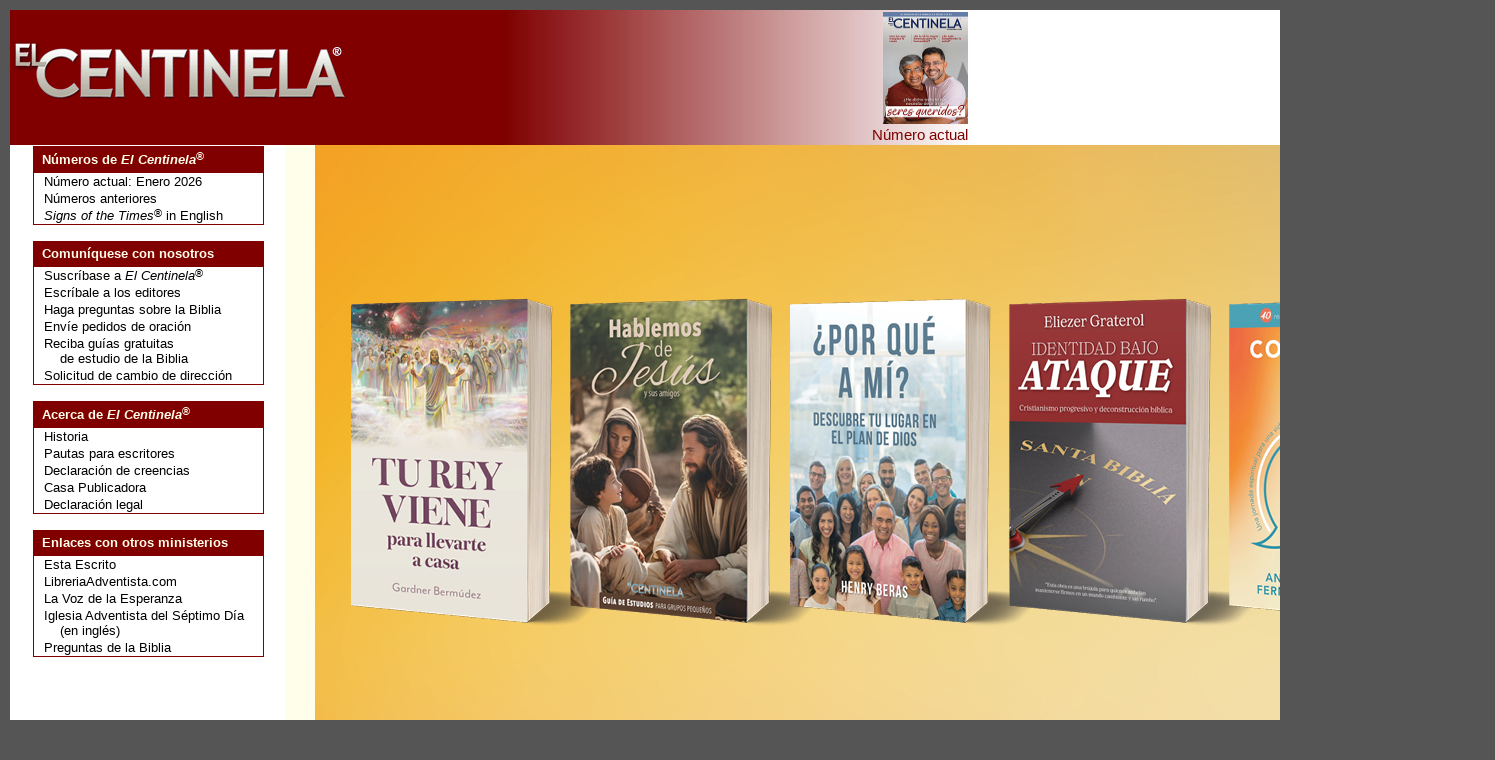

--- FILE ---
content_type: text/html; charset=utf-8
request_url: https://elcentinela.com/?p=issue&issue=40054418496
body_size: 9665
content:
<!DOCTYPE html PUBLIC "-//W3C//DTD XHTML 1.0 Strict//EN" "http://www.w3.org/TR/xhtml1/DTD/xhtml1-strict.dtd">

<html lang="es">
   <head>
      <!---  <meta http-equiv="Content-Type" content="text/html; charset=UTF-8" /> -->
      <meta http-equiv="Content-Type" content="text/html; charset=UTF-8" />
      <meta http-equiv="Content-Language" content="es">
      <title>el Centinela</title>
      <link rel="StyleSheet" href="/styles/main.css" type="text/css" media="screen" />
      <script type="text/javascript" language="JavaScript1.2" src="conf/brw_res.js"></script>

      <style type="text/css">
        body
        {
          background-color: #555555        }
      </style>

	<script src="https://www.google-analytics.com/urchin.js" type="text/javascript">
	</script>
	<script type="text/javascript">
_uacct = "UA-672768-5";
urchinTracker();
	</script>   </head>

   <body>

      <div id="topLogo">
      <table border="0" cellspacing="0" cellpadding="0">
        <tr>
          <td><a href="?p=issue"><a href="?p=issue"><img src="images/logo-hdr.gif" align="left" vspace="25" /></a></td>
        </tr>
      </table>
      </div>

      <div id="topIssue"><table border="0" cellspacing="0" cellpadding="0">
<script type="text/javascript" language="JavaScript1.2">document.write('<col width="'+fadeW+'">');</script>
<tr><td align="right"><span class="inverseLink"><a href="?p=issue"><img src="issue/2026-01/cover.jpg" width="85" height="112" /><br />N&#250;mero actual<br />&nbsp;</a></span></td></tr></table></div>
      <div id="paper">

      <table class="bannerTable" border="0" cellspacing="0" cellpadding="0">
      <!--- <col width="315"><col width="100%"> -->
        <tr>
          <td>

            <script type="text/javascript" language="JavaScript1.2">
              if(hires)
                 {document.write('<img src="images/fadeHi800000toffffff.jpg" align="left" />')}
              else
                 {document.write('<img src="images/fadeLo800000toffffff.jpg" align="left" />')};
            </script>

          </td>
        </tr>
      </table>

      <!--- <hr class="tophr" vspace="0"> -->

      <table width="100%" cellspacing="0" cellpadding="0" border="0">
        <tr>
          <td>
            <table cellspacing="0" cellpadding="0" border="0">
            <col width="250"><col width="100%">
              <tr>
                <td class="nav">

                  <!--- left menu navigation and banners -->
                  
<table class="navCell" width="250" border="0" cellspacing="0" cellpadding="0">
  <tr><td>
    <table class="navTable" width="95%" cellspacing="0" cellpadding="0">
      <tr><td class="menuCat">N&#250;meros de <em>El Centinela</em><span class="superHdr">&reg;</span></td></tr>
      <tr><td class="menuItem"><a href="?p=issue">N&#250;mero actual: Enero 2026</a></td></tr>
      <tr><td class="menuItem"><a href="?p=past">N&#250;meros anteriores</a></td></tr>
      <tr><td class="menuItem" lang="en"><a href="http://www.signstimes.com"><i>Signs of the Times</i><span class="superMid">&reg;</span> in English</a></td></tr>
    </table>
    <br />
    <table class="navTable" width="95%" cellspacing="0" cellpadding="0">
      <tr><td class="menuCat">Comun&#237;quese con nosotros</td></tr>
      <tr><td class="menuItem"><a href="?p=subscribe">Suscr&#237;base a <em>El Centinela</em><span class="superMid">&reg;</span></a></td></tr>
      <tr><td class="menuItem"><a href="?p=contact&comType=editors">Escr&#237;bale a los editores</a></td></tr>
      <tr><td class="menuItem"><a href="?p=contact&comType=textquestion">Haga preguntas sobre la Biblia</a></td></tr>
      <tr><td class="menuItem"><a href="?p=contact&comType=prayer">Env&#237;e pedidos de oraci&#243;n</a></td></tr>
      <tr><td class="menuItem"><a href="?p=contact&comType=bible">Reciba gu&#237;as gratuitas <br/>&nbsp;&nbsp;&nbsp;&nbsp;de estudio de la Biblia</a></td></tr>
	  <tr><td class="menuItem"><a href="https://www.adventistbookcenter.com/address-change" target="_blank">Solicitud de cambio de direcci&#243;n</a></td></tr>
    </table>
    <br />
    <table class="navTable" width="95%" cellspacing="0" cellpadding="0">
      <tr><td class="menuCat">Acerca de <em>El Centinela</em><span class="superHdr">&reg;</span></td></tr>
      <tr><td class="menuItem"><a href="?p=about">Historia</a></td></tr>
      <tr><td class="menuItem"><a href="?p=guide">Pautas para escritores</a></td></tr>
      <tr><td class="menuItem"><a href="?p=belief">Declaraci&#243;n de creencias</a></td></tr>
      <tr><td class="menuItem"><a href="https://www.pacificpress.com" target="_blank">Casa Publicadora</a></td></tr>
      <tr><td class="menuItem"><a href="?p=privacy">Declaraci&#243;n legal</a></td></tr>
    </table>
    <br />
    <table class="navTable" width="95%" cellspacing="0" cellpadding="0">
      <tr><td class="menuCat">Enlaces con otros ministerios</td></tr>
      <tr><td class="menuItem"><a href="http://estaescrito.org" target="_blank">Esta Escrito</a></td></tr>
      <tr><td class="menuItem"><a href="http://www.libreriaadventista.com" target="_blank">LibreriaAdventista.com</a></td></tr>
      <tr><td class="menuItem"><a href="https://www.lavoz.org" target="_blank">La Voz de la Esperanza</a></td></tr>
      <tr><td class="menuItem"><a href="https://www.adventist.org" target="_blank">Iglesia Adventista del S&#233;ptimo D&#237;a<br/>&nbsp;&nbsp;&nbsp;&nbsp;(en ingl&#233;s)</a></td></tr>
      <tr><td class="menuItem"><a href="https://www.bibleinfo.com/es" target="_blank">Preguntas de la Biblia</a></td></tr>
    </table>
    <br />

    <!--- HERE -->

      </td></tr>
</table>
<br />


                </td>
                <td class="content">
                     <img style="border:none;width:1150px;height:640px;" src="images/BANNER20260101.jpg"> 

<br /><br /><br />


<hr>
<table>
  <tr>
    <td colspan="2" align="center">
      <h1>Marzo 2016</h1>    </td>
  </tr>
    <tr>
    <td><img src="issue/2016-03/cover.jpg" /></td>

    <script type="text/javascript" language="JavaScript1.2">
      document.write('<td class=\"'+padClass+'\">');
    </script>

      <h2>Art&#237;culo central:</h2><br />&nbsp;<br />
      <a href="?p=article&a=40054418496.645"><strong>Siete palabras de vida</strong></a><br /><em>Jorge Soria</em><br />&nbsp;<br />Jesús padeció… para que tú vivas en luz… No basta con recordar la pasión de Cristo en estos días, es necesario hacerlo cada día y adorarlo por tan sublime sacrificio.
    </td>
  </tr>
</table>

<hr>

<h2><em>El Centinela</em> en l&#237;nea le ofrece este mes:</h2>
<br />

<script type="text/javascript" language="JavaScript1.2">
  document.write('<div class=\"'+padClass+'\">');
</script>

<a href="?p=article&a=40054418496.692"><strong>Muévete</strong></a><br /><em>Oscar Santana</em><br /><br />Consejos saludables para mantener una buena salud. <br />&nbsp;<br /><a href="?p=article&a=40054418496.739"><strong>“Estarás conmigo en el paraíso”</strong></a><br /><em>Abimael Escalante</em><br /><br />Jesús padeció la cruz para que tú tengas vida eterna.<br />&nbsp;<br /><a href="?p=article&a=40054418496.786"><strong>“Tengo sed”</strong></a><br /><em>Alfredo Trevedan </em><br /><br />Jesús murió sediento para que tú jamás sientas sed.<br />&nbsp;<br /><a href="?p=article&a=40054418496.833"><strong>“Consumado es”</strong></a><br /><em>Robert Pérez</em><br /><br />Jesús agonizó para que tú seas feliz.<br />&nbsp;<br />
</div>

<hr>
<form action="?" method="get">
<h2>Los suscriptores de <em>El Centinela</em> tambi&#233;n pueden leer estos art&#237;culos en el n&#250;mero de marzo de 2016  <input type="hidden" name="p" value="subscribe">
  <input type="submit" name="sumbmit" value="Suscr&#237;base a El Centinela�" class="subButton">
</h2></form>
<br />

<script type="text/javascript" language="JavaScript1.2">
  document.write('<div class=\"'+padClass+'\">');
</script>

<strong>“Padre, perdónalos”</strong><br /><em>Tony Anobile</em><br /><br />Jesús perdonó a sus enemigos para que tú puedas también perdonar a quienes te han ofendido.<br />&nbsp;<br /><strong>Todo es posible</strong><br /><em>Columna regular</em><br /><br />Desafíos y vivencias de la vida real. <br />&nbsp;<br /><strong>“Mujer, he ahí tu hijo”</strong><br /><em>Omar Grieve</em><br /><br />Jesús fue apartado de su familia para que tú fueras adoptado en la familia universal.<br />&nbsp;<br /><strong>Para Jóvenes</strong><br /><em>Columna regular </em><br /><br />Mensajes positivos para jóvenes (en inglés).<br />&nbsp;<br /><strong>Recetas saludables </strong><br /><em>Columna regular</em><br /><br />Postre de frutas del bosque<br />&nbsp;<br /><strong>En familia</strong><br /><em>Columna regular </em><br /><br />Comentarios prácticos para la vida familiar.<br />&nbsp;<br /><strong>“Dios mío, Dios mío, ¿por qué me has desamparado?”</strong><br /><em>Renato Valenzuela</em><br /><br />Jesús estuvo solo en la cruz para que tú jamás te sientas solo.<br />&nbsp;<br /><strong>Para ti mujer</strong><br /><em>Columna regular</em><br /><br />Incidentes y consejos para las damas.<br />&nbsp;<br /><strong>“Padre, en tus manos encomiendo mi espíritu”</strong><br /><em>Saúl Pérez Baro</em><br /><br />Jesús murió para que tú no tengas que morir en el lago de fuego.<br />&nbsp;<br /><strong>Cuando todo falla</strong><br /><em>Columna regular</em><br /><br />Consejos y ánimo para nuestros días con el pastor Alejandro Bullón.<br />&nbsp;<br /><strong>Escrito está</strong><br /><em>Columna regular</em><br /><br />Preguntas y respuestas acerca de la Biblia.<br />&nbsp;<br />
</div>

<hr>
                </td>
              </tr>
            </table>
          </td>
        </tr>
      </table>
    </div>
  </body>
</html>

--- FILE ---
content_type: text/css
request_url: https://elcentinela.com/styles/main.css
body_size: 10789
content:
/* SignsTimes main CSS Document */

body
{
  font-family: Helvetica, Verdana, sans serif;
  font-size: 11pt;
}

#paper
{
  position:absolute;
  left:10px;
  top:10px;
  z-index:10;
  padding-top: 0px;
  background-color: #ffffff;
}

#topIssue {
  position:absolute;
  left:10px;
  top:12px;
  z-index: 50;
  padding-top: 0px;
}

#topTag {
  position:absolute;
  left:15px;
  top:45px;
  z-index: 50;
  padding-top: 0px;
}

.top
{
  vertical-align: top;
  margin-top: 0px; margin-right: 0px; margin-bottom: 0px; margin-left: 0px;
  padding-top: 0px; padding-right: 0px; padding-bottom: 0px; padding-left: 0px;
}


#topLogo {
  position:absolute;
  left:10px;
  top:10px;
  z-index: 25;
  padding-top: 0px;
}

table.bannerTable {
  margin-top: 0px; margin-right: 0px; margin-bottom: 0px; margin-left: 0px;
  padding-top: 0px; padding-right: 0px; padding-bottom: 0px; padding-left: 0px;
  border-top: none; border-bottom: none; border-left: none; border-right: none;
}

td.nav
{
  vertical-align: top;
  margin-top: 0px; margin-right: 0px; margin-bottom: 0px; margin-left: 0px;
  padding-top: 0px; padding-right: 0px; padding-bottom: 0px; padding-left: 20px;
}
td.content {
  margin-top: 0px; margin-right: 0px; margin-bottom: 0px; margin-left: 0px;
  padding-top: 0px; padding-right: 30px; padding-bottom: 0px; padding-left: 30px;
  border-top: 0px; border-bottom: 0px;
  border-left: 5px solid #ffffff; border-right: 0px;
  background: #fffeea; vertical-align: top;
}

.tagHi
{
  color: #800000; font-size: 14pt;
}

.tagLow
{
  color: #800000; font-size: 12pt;
}


.bot-rt
{
  vertical-align: top;
  text-align: right;
}


td.frmHdr
{
  color: #800000; text-align: right; vertical-align: top; padding-bottom: 10px;
}


img
{
  border:0px;
}

hr {
  margin-top: 0px; margin-right: 0px; margin-bottom: 0px; margin-left: 0px;
  padding-top: 0px; padding-right: 0px; padding-bottom: 0px; padding-left: 0px;
  background: #800000; height: 3px;
}
.tophr {
  margin-top: 0px; margin-right: 0px; margin-bottom: 0px; margin-left: 0px;
  padding-top: 0px; padding-right: 0px; padding-bottom: 0px; padding-left: 0px;
  background: #800000; height: 5px;
}

.subButton {
  color: #ffffff; font-weight: normal;
  background-color: #800000; text-decoration: none; cursor: pointer;
  border-top: 3px groove #800000; border-bottom: 3px groove #800000;
  border-left: 3px groove #800000; border-right: 3px groove #800000;
  margin-top: 0px; margin-right: 0px; margin-bottom: 0px; margin-left: 50px;
  padding-top: 3px; padding-right: 5px; padding-bottom: 3px; padding-left: 5px;
}

/* paragraph and font settings */

p
{
  margin-top: 0px; margin-right: 0px; margin-bottom: 15px; margin-left: 0px;
  padding-top: 0px; padding-right: 0px; padding-bottom: 0px; padding-left: 0px;
  font-family: Helvetica, Verdana, sans serif;
  font-size: 11pt;
}

p.bio
{
  font-family: Helvetica, Verdana, sans serif;
  font-size: 9pt;
}

p.byline
{
  font-family: Helvetica, Verdana, sans serif;
  font-size: 8pt;
  text-align: center;
}

p.footnote
{
  font-family: Helvetica, Verdana, sans serif;
  font-size: 8pt;
  margin-top: 3em;
}


.super {
  font-size: 8pt; line-height: 5px; vertical-align: top;
}
.superMid {
  font-size: 8pt; line-height: 5px; vertical-align: 60%;
}
.superHdr {
  font-size: 8pt; line-height: 10px; vertical-align: 40%;
}
.superHdrTop {
  font-size: 8pt; line-height: 10px; vertical-align: top;
}

.tinyText {
  font-size: 9pt;
}
.strong {
  color: #800000; font-weight: bold;
}


/* Heading settings */

h1 {
  margin-top: 15px; margin-right: 0px; margin-bottom: 0px; margin-left: 0px;
  color: #800000;
}
h1.category
{
  font-size: 10pt;
  font-family: Palatino, Century, "Times New Roman", serif;
  text-align: center;
  color: #800000;
}

h2 {
  margin-top: 15px; margin-right: 0px; margin-bottom: 0px; margin-left: 0px; color: #800000;
}
h2.title
{
  font-family: Helvetica, Verdana, sans serif;
  font-size: 16pt;
  text-align: center;
  color: #800000;
}

h3 {
  margin-top: 15px; margin-right: 0px; margin-bottom: 0px; margin-left: 0px; color: #800000;
}
h3.subhead
{
  font-family: Helvetica, Verdana, sans serif;
  font-size: 12pt;
  margin-top: 2em;
  color: #800000;
}

h4 {
  margin-top: 15px; margin-right: 0px; margin-bottom: 0px; margin-left: 0px;
  padding-top: 0px; padding-right: 0px; padding-bottom: 0px; padding-left: 0px;
  color: #800000;
}

h5 {
  margin-top: 15px; margin-right: 0px; margin-bottom: 0px; margin-left: 0px;
  padding-top: 0px; padding-right: 0px; padding-bottom: 0px; padding-left: 0px;
  color: #800000;
}

.artHdr
{
  vertical-align: bottom;
  text-align: left;
  text-size: 20pt; color: #800000; font-weight: bold;
}
.padTextHi
{
  margin-top: 0px; margin-right: 0px; margin-bottom: 0px; margin-left: 0px;
  padding-top: 0px; padding-right: 100px; padding-bottom: 0px; padding-left: 50px;
  vertical-align: top;
}
.padTextLo
{
  margin-top: 0px; margin-right: 0px; margin-bottom: 0px; margin-left: 0px;
  padding-top: 0px; padding-right: 0px; padding-bottom: 0px; padding-left: 0px;
  vertical-align: top;
}


/* Default link settings */

a:link {                          /* unvisited link */
  text-decoration: underline;
  color: #800000; font-weight: normal;  margin-top: 0;
}
a:visited {                       /* visited links */
  text-decoration: underline;
  color: #800000; font-weight: normal;  margin-top: 0;
}
a:active {                        /* a currently chosen link  */
  text-decoration: underline;
  color: #800000; font-weight: normal;  margin-top: 0;
}
a:hover {                         /* when the cursor is over the link */
  text-decoration: underline;
  color: #800000; font-weight: bold;  margin-top: 0;
}

.inverseLink a:link {                          /* unvisited link */
  text-decoration: none;
  color: #800000; font-weight: normal;  margin-top: 0;
}
.inverseLink a:visited {                       /* visited links */
  text-decoration: none;
  color: #800000; font-weight: normal;  margin-top: 0;
}
.inverseLink a:active {                        /* a currently chosen link  */
  text-decoration: none;
  color: #800000; font-weight: normal;  margin-top: 0;
}
.inverseLink a:hover {                         /* when the cursor is over the link */
  text-decoration: none;
  color: #800000; font-weight: bold;  margin-top: 0;
}


/* LeftNav settings */

table.navCell {
  margin-top: 0px; margin-right: 0px; margin-bottom: 0px; margin-left: 0px;
  padding-top: 0px; padding-right: 0px; padding-bottom: 0px; padding-left: 0px;
  border-top: 1px solid #ffffff; border-bottom: 1px solid #ffffff;
  border-left: 3px solid #ffffff; border-right: 3px solid #ffffff;
}
table.navTable {
  margin-top: 0px; margin-right: 0px; margin-bottom: 0px; margin-left: 0px;
  padding-top: 0px; padding-right: 0px; padding-bottom: 0px; padding-left: 0px;
  border-top: 1px solid #800000; border-bottom: 1px solid #800000;
  border-left: 1px solid #800000; border-right: 1px solid #800000;
  font-size: 10pt;
}

td.menuCat {
  margin-top: 0px; margin-right: 0px; margin-bottom: 0px; margin-left: 0px;
  padding-top: 3px; padding-right: 0px; padding-bottom: 5px; padding-left: 7px;
  border-top: 1px solid #800000; border-bottom: 1px solid #800000;
  border-left: 1px solid #800000; border-right: 1px solid #800000;
  color: #fffeea; font-weight: bold; background: #800000;
}
td.menuItem {
  margin-top: 0px; margin-right: 0px; margin-bottom: 0px; margin-left: 0px;
  padding-top: 1px; padding-right: 0px; padding-bottom: 1px; padding-left: 10px;
}
.menuItem a:link {                          /* unvisited link */
  text-decoration: none;
  color: #000000; font-weight: normal;  margin-top: 0;
}
.menuItem a:visited {                       /* visited links */
  text-decoration: none;
  color: #000000; font-weight: normal;  margin-top: 0;
}
.menuItem a:active {                        /* a currently chosen link  */
  text-decoration: none;
  color: #000000; font-weight: normal;  margin-top: 0;
}
.menuItem a:hover {                         /* when the cursor is over the link */
  text-decoration: none;
  color: #800000; font-weight: bold;  margin-top: 0;
}



/* Article styles */
/* yell at Aaron if things start interfering -- but he will deny any and all wrong doing :) */

.ind {text-indent:1em; margin:0;}
.noind {text-indent:0; margin:0;}
.initial {text-indent:0; margin:1em 0 0 0 !important;}
.center {text-align:center; margin:0;}
.note {text-indent: 0; text-align: left; font-size: 0.9em; margin: 0.5em 0 0 0;}

.poem1 {
  text-indent: -1.5em;
  margin-left: 1.5em;
  margin-bottom: 0;
  text-align: left;

}
.poem2 {
  text-indent: -1.5em;
  margin-left: 3em;
  margin-bottom: 0;
  text-align: left;
}
.poem3 {
  text-indent: -1.5em;
  margin-left: 4.5em;
  margin-bottom: 0;
  text-align: left;
}

.superscript {
  font-size: 0.65em;
  line-height: 0.65em;
  vertical-align: 5px;
}

.subscript {
  font-size: 0.65em;
  line-height: inherit;
  vertical-align: -2px;
}

.dropcap {
  float:left; 
  color: #800;
  height:0.9em; 
  line-height: 1; 
  font-size: 3.2em; 
  font-weight: 100; 
  margin: 0 0.1em 0 0;
}

.ruleAbove {
  border-top:1px solid #800; 
  padding: 8px 0;
}

.floatr {
  float:right;
  max-width: 33%;
  border: 1px solid #800;
  margin: 1em;
  padding: 1em;
}

div.pullquote {
  float:right;
  max-width: 33%;
  border-left: 3px solid #800;
  margin: 1em;
  padding: 1em;
}

div.pullquote p.noind {
  font-family: sans-serif; 
  font-size: 1.2em;
  font-weight: 100;
  line-height:1.5em;
  color: #800; 
  text-transform:uppercase;
}
div.box {
  max-width: 60%;
  margin: 2em auto;
  padding: 1em;
  border: 1px solid #800;
}

.elcent_table {
  width: 100%;
  margin: 1em auto;
}

.elcent_table th, .elcent_table td {
  padding: 0.3em;
}

.red {color: #800;}

/* col {width:} */
.col10 {width:10%;} .col20 {width:20%;} .col25 {width:25%;} .col30 {width:30%;} .col40 {width:40%;} .col50 {width:50%;} .col60 {width:60%;} .col70 {width:70%;} .col75 {width:75%;} .col80 {width:80%;} .col90 {width:90%;}
.MT10 {margin-top: 0.5em;} .MT20 {margin-top: 1em;} .MT30 {margin-top: 1.5em;} .MT40 {margin-top: 2em;} .MT50 {margin-top: 2.5em;} .MT60 {margin-top: 3em;} .MT70 {margin-top: 3.5em;} .MT80 {margin-top: 4em;} .MT90 {margin-top: 4.5em;} .MT100 {margin-top: 5em;}
.MB10 {margin-bottom: 0.5em;} .MB20 {margin-bottom: 1em;} .MB30 {margin-bottom: 1.5em;} .MB40 {margin-bottom: 2em;} .MB50 {margin-bottom: 2.5em;} .MB60 {margin-bottom: 3em;} .MB70 {margin-bottom: 3.5em;} .MB80 {margin-bottom: 4em;} .MB90 {margin-bottom: 4.5em;} .MB100 {margin-bottom: 5em;}
